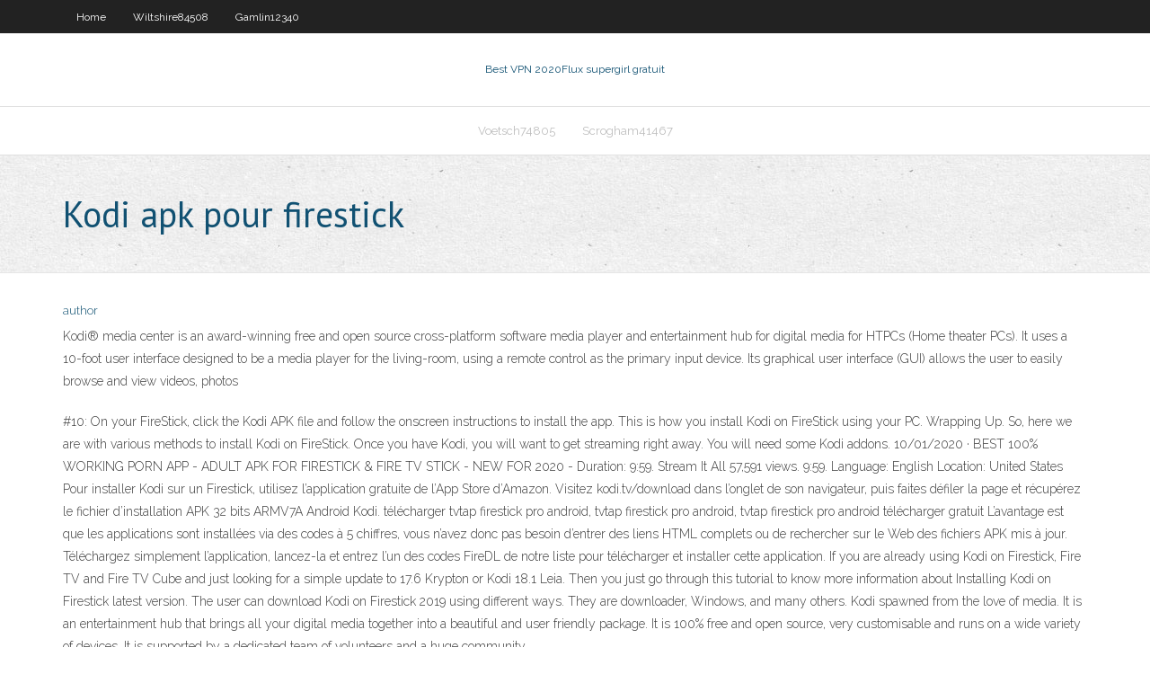

--- FILE ---
content_type: text/html; charset=utf-8
request_url: https://evpngza.web.app/pichon53766pop/kodi-apk-pour-firestick-tumu.html
body_size: 4361
content:
<!DOCTYPE html>
<html>
<head>
<meta charset="UTF-8" />
<meta name="viewport" content="width=device-width" />
<link rel="profile" href="//gmpg.org/xfn/11" />
<!--[if lt IE 9]>
<script src="https://evpngza.web.app/wp-content/themes/experon/lib/scripts/html5.js" type="text/javascript"></script>
<![endif]-->
<title>Kodi apk pour firestick mcxfr</title>
<link rel='dns-prefetch' href='//fonts.googleapis.com' />
<link rel='dns-prefetch' href='//s.w.org' />
<link rel='stylesheet' id='wp-block-library-css' href='https://evpngza.web.app/wp-includes/css/dist/block-library/style.min.css?ver=5.3' type='text/css' media='all' />
<link rel='stylesheet' id='exblog-parent-style-css' href='https://evpngza.web.app/wp-content/themes/experon/style.css?ver=5.3' type='text/css' media='all' />
<link rel='stylesheet' id='exblog-style-css' href='https://evpngza.web.app/wp-content/themes/exblog/style.css?ver=1.0.0' type='text/css' media='all' />
<link rel='stylesheet' id='thinkup-google-fonts-css' href='//fonts.googleapis.com/css?family=PT+Sans%3A300%2C400%2C600%2C700%7CRaleway%3A300%2C400%2C600%2C700&#038;subset=latin%2Clatin-ext' type='text/css' media='all' />
<link rel='stylesheet' id='prettyPhoto-css' href='https://evpngza.web.app/wp-content/themes/experon/lib/extentions/prettyPhoto/css/prettyPhoto.css?ver=3.1.6' type='text/css' media='all' />
<link rel='stylesheet' id='thinkup-bootstrap-css' href='https://evpngza.web.app/wp-content/themes/experon/lib/extentions/bootstrap/css/bootstrap.min.css?ver=2.3.2' type='text/css' media='all' />
<link rel='stylesheet' id='dashicons-css' href='https://evpngza.web.app/wp-includes/css/dashicons.min.css?ver=5.3' type='text/css' media='all' />
<link rel='stylesheet' id='font-awesome-css' href='https://evpngza.web.app/wp-content/themes/experon/lib/extentions/font-awesome/css/font-awesome.min.css?ver=4.7.0' type='text/css' media='all' />
<link rel='stylesheet' id='thinkup-shortcodes-css' href='https://evpngza.web.app/wp-content/themes/experon/styles/style-shortcodes.css?ver=1.3.10' type='text/css' media='all' />
<link rel='stylesheet' id='thinkup-style-css' href='https://evpngza.web.app/wp-content/themes/exblog/style.css?ver=1.3.10' type='text/css' media='all' />
<link rel='stylesheet' id='thinkup-responsive-css' href='https://evpngza.web.app/wp-content/themes/experon/styles/style-responsive.css?ver=1.3.10' type='text/css' media='all' />
<script type='text/javascript' src='https://evpngza.web.app/wp-includes/js/jquery/jquery.js?ver=1.12.4-wp'></script>
<script type='text/javascript' src='https://evpngza.web.app/wp-includes/js/contact.js'></script>
<script type='text/javascript' src='https://evpngza.web.app/wp-includes/js/jquery/jquery-migrate.min.js?ver=1.4.1'></script>
<meta name="generator" content="WordPress 5.3" />

<!-- Start Of Script Generated by Author hReview Plugin 0.0.9.4 by authorhreview.com -->
<meta itemprop="name" content="https://evpngza.web.app/pichon53766pop/kodi-apk-pour-firestick-tumu.html">
<meta itemprop="description" content="Should you eat like Alton Brown. How about eating like the Green Man, Randy Shore.">
<meta itemprop="summary" content="Should you eat like Alton Brown. How about eating like the Green Man, Randy Shore.">
<meta itemprop="ratingValue" content="5">
<meta itemprop="itemreviewed" content="Kodi apk pour firestick">
<!-- End Of Script Generated by Author hReview Plugin 0.0.9.4 by authorhreview.com -->
</head>
<body class="archive category  category-17 layout-sidebar-none layout-responsive header-style1 blog-style1">
<div id="body-core" class="hfeed site">
	<header id="site-header">
	<div id="pre-header">
		<div class="wrap-safari">
		<div id="pre-header-core" class="main-navigation">
		<div id="pre-header-links-inner" class="header-links"><ul id="menu-top" class="menu"><li id="menu-item-100" class="menu-item menu-item-type-custom menu-item-object-custom menu-item-home menu-item-155"><a href="https://evpngza.web.app">Home</a></li><li id="menu-item-181" class="menu-item menu-item-type-custom menu-item-object-custom menu-item-home menu-item-100"><a href="https://evpngza.web.app/wiltshire84508pera/">Wiltshire84508</a></li><li id="menu-item-570" class="menu-item menu-item-type-custom menu-item-object-custom menu-item-home menu-item-100"><a href="https://evpngza.web.app/gamlin12340fac/">Gamlin12340</a></li></ul></div>			
		</div>
		</div>
		</div>
		<!-- #pre-header -->

		<div id="header">
		<div id="header-core">

			<div id="logo">
			<a rel="home" href="https://evpngza.web.app/"><span rel="home" class="site-title" title="Best VPN 2020">Best VPN 2020</span><span class="site-description" title="VPN 2020">Flux supergirl gratuit</span></a></div>

			<div id="header-links" class="main-navigation">
			<div id="header-links-inner" class="header-links">
		<ul class="menu">
		<li><li id="menu-item-775" class="menu-item menu-item-type-custom menu-item-object-custom menu-item-home menu-item-100"><a href="https://evpngza.web.app/voetsch74805hema/">Voetsch74805</a></li><li id="menu-item-139" class="menu-item menu-item-type-custom menu-item-object-custom menu-item-home menu-item-100"><a href="https://evpngza.web.app/scrogham41467majy/">Scrogham41467</a></li></ul></div>
			</div>
			<!-- #header-links .main-navigation -->

			<div id="header-nav"><a class="btn-navbar" data-toggle="collapse" data-target=".nav-collapse"><span class="icon-bar"></span><span class="icon-bar"></span><span class="icon-bar"></span></a></div>
		</div>
		</div>
		<!-- #header -->
		
		<div id="intro" class="option1"><div class="wrap-safari"><div id="intro-core"><h1 class="page-title"><span>Kodi apk pour firestick</span></h1></div></div></div>
	</header>
	<!-- header -->	
	<div id="content">
	<div id="content-core">

		<div id="main">
		<div id="main-core">
	<div id="container">
		<div class="blog-grid element column-1">
		<header class="entry-header"><div class="entry-meta"><span class="author"><a href="https://evpngza.web.app/author/admin/" title="View all posts by Publisher" rel="author">author</a></span></div><div class="clearboth"></div></header><!-- .entry-header -->
		<div class="entry-content">
<p>Kodi® media center is an award-winning free and open source cross-platform software media player and entertainment hub for digital media for HTPCs (Home theater PCs). It uses a 10-foot user interface designed to be a media player for the living-room, using a remote control as the primary input device. Its graphical user interface (GUI) allows the user to easily browse and view videos, photos  </p>
<p>#10: On your FireStick, click the Kodi APK file and follow the onscreen instructions to install the app. This is how you install Kodi on FireStick using your PC. Wrapping Up. So, here we are with various methods to install Kodi on FireStick. Once you have Kodi, you will want to get streaming right away. You will need some Kodi addons.  10/01/2020 ·  BEST 100% WORKING PORN APP - ADULT APK FOR FIRESTICK & FIRE TV STICK - NEW FOR 2020 - Duration: 9:59. Stream It All 57,591 views. 9:59. Language: English Location: United States   Pour installer Kodi sur un Firestick, utilisez l’application gratuite de l’App Store d’Amazon. Visitez kodi.tv/download dans l’onglet de son navigateur, puis faites défiler la page et récupérez le fichier d’installation APK 32 bits ARMV7A Android Kodi.  télécharger tvtap firestick pro android, tvtap firestick pro android, tvtap firestick pro android télécharger gratuit  L’avantage est que les applications sont installées via des codes à 5 chiffres, vous n’avez donc pas besoin d’entrer des liens HTML complets ou de rechercher sur le Web des fichiers APK mis à jour. Téléchargez simplement l’application, lancez-la et entrez l’un des codes FireDL de notre liste pour télécharger et installer cette application.  If you are already using Kodi on Firestick, Fire TV and Fire TV Cube and just looking for a simple update to 17.6 Krypton or Kodi 18.1 Leia. Then you just go through this tutorial to know more information about Installing Kodi on Firestick latest version. The user can download Kodi on Firestick 2019 using different ways. They are downloader, Windows, and many others.  Kodi spawned from the love of media. It is an entertainment hub that brings all your digital media together into a beautiful and user friendly package. It is 100% free and open source, very customisable and runs on a wide variety of devices. It is supported by a dedicated team of volunteers and a huge community. </p>
<h2>Kodi (formerly XBMC) is a free and open source media player application developed by the XBMC/Kodi Foundation, a non-profit technology consortium. Kodi is available for multiple operating-systems and hardware platforms, featuring a 10-foot user interface for use with televisions and remote controls. It allows users to play and view most videos, music, podcasts, and other digital media files</h2>
<p>08/04/2017 TÉLÉCHARGER UKTVNOW FIRESTICK GRATUITEMENT - Nom du paquet: hall-of-fame.infow. Licence: Gratuit. Système d' exploitation: Android. Nécessite Android: , et version ultérieure. Téléchargez la dernière version de uktvnow pour Android. Regarde Pour télécharger le fichier OBB pour Strike of Kings, tu auras besoin de Licence: Gratuit.</p>
<h3>If you are already using Kodi on Firestick, Fire TV and Fire TV Cube and just looking for a simple update to 17.6 Krypton or Kodi 18.1 Leia. Then you just go through this tutorial to know more information about Installing Kodi on Firestick latest version. The user can download Kodi on Firestick 2019 using different ways. They are downloader, Windows, and many others. </h3>
<p>Once the download is complete, open the apk file under the name Kodi by selecting it and clicking on ‘Open File’. This will now install Kodi on your Firestick. Once the installation is complete, go back to the home screen and launch the Kodi app. How to install Kodi 17.6 on firestick using downloader  With this, we end this article on Install Kodi Firestick Guide: Kodi on Firestick. In this article, we’ve pretty much covered all the methods to install the app on Fire stick as well as the features of the app. If you want any further assistance regarding this app, you can contact us at Kodi App.  Téléchargez la dernière version de uktvnow pour Android. Regarde Pour télécharger le fichier OBB pour Strike of Kings, tu auras besoin de Licence: Gratuit. Vous téléchargez UkTVNow (FireStick) APK maintenant! apk, de hall-of-fame.info pour télécharger et voir les films en streaming gratuitement sur notre site.  Showbox APK pour Fire TV et Firestick TV. La plupart des applications de streaming en ligne ne stockent pas les films sur leurs serveurs Web mais recherchent le répertoire Web pour diffuser les films et les émissions de télévision en ligne. Vous trouverez ci-dessous le processus de téléchargement et d'installation de ShowBox HD sur Fire OS.  De nombreux utilisateurs choisissent d'utiliser Real-Debrid avec des applications de streaming et des modules complémentaires Kodi pour des sources de la plus haute qualité. L'utilisation de liens réellement débridés est le meilleur moyen d'éliminer la mise en mémoire tampon de la plupart des applications, y compris de nombreuses sur la liste des meilleurs APK de TROYPOINT.  L'installation de Kodi sur votre Firestick n'a pas à être compliquée. En effet   Sous nom de fichier, sélectionnez Kodi-18.0-Leia_beta5-armeabi-v7a.apk. install   Bien qu'il existe plusieurs méthodes pour installer Kodi sur une clé Fire Stick, c' est de loin la plus facile d'accès.  elle mène au même fichier APK.</p>
<ul><li><a href="http://cviwscjknvj.myq-see.com/brana18445nun/ad-a-google-account-490.html">ad a google account</a></li><li><a href="http://qkkjesbszb.myq-see.com/camerino28206zura/recherche-torrent-128.html">recherche torrent</a></li><li><a href="http://rqsinwqa.myq-see.com/ruhling58478gu/proxy-gratuit-pour-netflix-fuh.html">proxy gratuit pour netflix</a></li><li><a href="http://ebkqmedddun.myq-see.com/kappen60816do/avast-mobile-premium-ry.html">avast mobile premium</a></li><li><a href="http://qxiydqtixx.myq-see.com/billing24442vo/navigateur-android-le-plus-sycurisy-he.html">navigateur android le plus sécurisé</a></li><li><a href="http://unwbsdtie.myq-see.com/karlson10657lo/application-similaire-a-terrarium-tv-myb.html">application similaire à terrarium tv</a></li><li><a href="http://qjgchxfv.myq-see.com/woofter2782ruh/how-to-get-on-reddit-at-school-990.html">how to get on reddit at school</a></li></ul>
		</div><!-- .entry-content --><div class="clearboth"></div><!-- #post- -->
</div></div><div class="clearboth"></div>
<nav class="navigation pagination" role="navigation" aria-label="Записи">
		<h2 class="screen-reader-text">Stories</h2>
		<div class="nav-links"><span aria-current="page" class="page-numbers current">1</span>
<a class="page-numbers" href="https://evpngza.web.app/pichon53766pop/page/2/">2</a>
<a class="next page-numbers" href="https://evpngza.web.app/pichon53766pop/page/2/"><i class="fa fa-angle-right"></i></a></div>
	</nav>
</div><!-- #main-core -->
		</div><!-- #main -->
			</div>
	</div><!-- #content -->
	<footer>
		<div id="footer"><div id="footer-core" class="option2"><div id="footer-col1" class="widget-area">		<aside class="widget widget_recent_entries">		<h3 class="footer-widget-title"><span>New Posts</span></h3>		<ul>
					<li>
					<a href="https://evpngza.web.app/stubby25184pap/bonne-chance-site-spam-android-796.html">Bonne chance site spam android</a>
					</li><li>
					<a href="https://evpngza.web.app/wiltshire84508pera/putlockers-de-saison-ouverte-1358.html">Putlockers de saison ouverte</a>
					</li><li>
					<a href="https://evpngza.web.app/pichon53766pop/les-tylyphones-android-peuvent-ktre-piratys-xa.html">Les téléphones android peuvent être piratés</a>
					</li><li>
					<a href="https://evpngza.web.app/zingaro55755myle/mot-de-passe-par-dyfaut-pour-le-routeur-de-spectre-1401.html">Mot de passe par défaut pour le routeur de spectre</a>
					</li><li>
					<a href="https://evpngza.web.app/pichon53766pop/acestream-8edda6fdc0002c68fba394b3a251546e0e516af3-pesu.html">Acestream_ 8edda6fdc0002c68fba394b3a251546e0e516af3</a>
					</li>
					</ul>
		</aside></div>
		<div id="footer-col2" class="widget-area"><aside class="widget widget_recent_entries"><h3 class="footer-widget-title"><span>Top Posts</span></h3>		<ul>
					<li>
					<a href="http://pyhnq.dns1.us/ja2-2799.php">Comment puis-je regarder je suis une célébrité en amérique</a>
					</li><li>
					<a href="http://rfetva.zzux.com/JA2-3079.php">Ipvanish pour ubuntu</a>
					</li><li>
					<a href="http://iwpjgxnsv.freeddns.com/jp2_182.php">La boîte xbmc ne fonctionne pas</a>
					</li><li>
					<a href="https://www.extia-consulting.pt/igrovaja-ploshhadka-azino-azartnye-igry-i/">Utilise pour un vpn</a>
					</li><li>
					<a href="http://xxoly.almostmy.com/">Tlcgo</a>
					</li>
					</ul>
		</aside></div></div></div><!-- #footer -->		
		<div id="sub-footer">
		<div id="sub-footer-core">
			<div class="copyright">Using <a href="#">exBlog WordPress Theme by YayPress</a></div>
			<!-- .copyright --><!-- #footer-menu -->
		</div>
		</div>
	</footer><!-- footer -->
</div><!-- #body-core -->
<script type='text/javascript' src='https://evpngza.web.app/wp-includes/js/imagesloaded.min.js?ver=3.2.0'></script>
<script type='text/javascript' src='https://evpngza.web.app/wp-content/themes/experon/lib/extentions/prettyPhoto/js/jquery.prettyPhoto.js?ver=3.1.6'></script>
<script type='text/javascript' src='https://evpngza.web.app/wp-content/themes/experon/lib/scripts/modernizr.js?ver=2.6.2'></script>
<script type='text/javascript' src='https://evpngza.web.app/wp-content/themes/experon/lib/scripts/plugins/scrollup/jquery.scrollUp.min.js?ver=2.4.1'></script>
<script type='text/javascript' src='https://evpngza.web.app/wp-content/themes/experon/lib/extentions/bootstrap/js/bootstrap.js?ver=2.3.2'></script>
<script type='text/javascript' src='https://evpngza.web.app/wp-content/themes/experon/lib/scripts/main-frontend.js?ver=1.3.10'></script>
<script type='text/javascript' src='https://evpngza.web.app/wp-includes/js/masonry.min.js?ver=3.3.2'></script>
<script type='text/javascript' src='https://evpngza.web.app/wp-includes/js/jquery/jquery.masonry.min.js?ver=3.1.2b'></script>
<script type='text/javascript' src='https://evpngza.web.app/wp-includes/js/wp-embed.min.js?ver=5.3'></script>
</body>
</html>